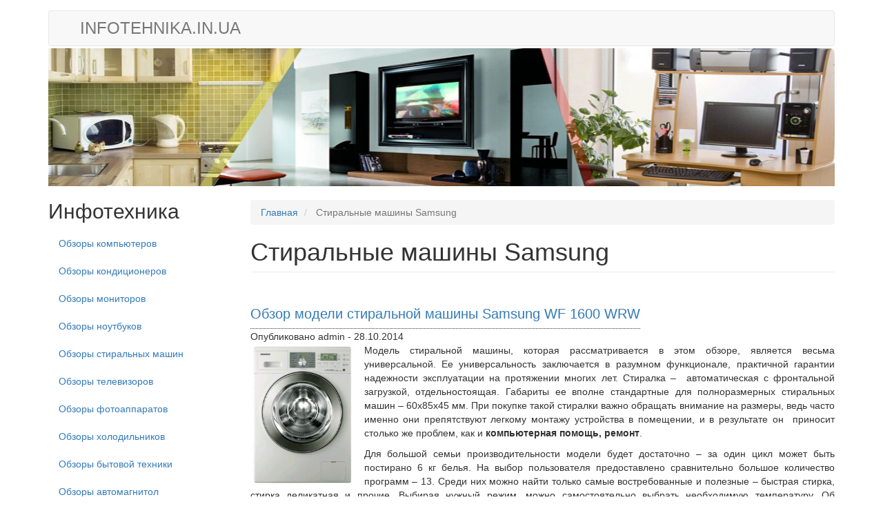

--- FILE ---
content_type: text/html; charset=UTF-8
request_url: http://infotehnika.in.ua/taxonomy/term/419
body_size: 12475
content:
<!DOCTYPE html>
<html  lang="ru" dir="ltr">
  <head>
    <meta charset="utf-8" />
<meta name="Generator" content="Drupal 10 (https://www.drupal.org)" />
<meta name="MobileOptimized" content="width" />
<meta name="HandheldFriendly" content="true" />
<meta name="viewport" content="width=device-width, initial-scale=1.0" />
<link rel="icon" href="/themes/contrib/starterkits/infotechnika/favicon.ico" type="image/vnd.microsoft.icon" />

    <title>Стиральные машины Samsung | infotehnika.in.ua</title>
    <link rel="stylesheet" media="all" href="/sites/default/files/css/css_XKwYyoOxsdRpAiiJ2v6mal9wFDIwAlkKxV0MSRnS6u8.css?delta=0&amp;language=ru&amp;theme=infotechnika&amp;include=eJxNyEsKwCAMBcALBXOmVB9iiTUk2s_tC111M4vJw8HFl4km2eWm_IvSREclkwqHc186m8kBiicmOm8SoLPhCv5MfZSleAFYXSBz" />
<link rel="stylesheet" media="all" href="https://cdn.jsdelivr.net/npm/entreprise7pro-bootstrap@3.4.4/dist/css/bootstrap.min.css" integrity="sha256-rkb3TxV+op/re9PNcPXo89gpo5wNk38HurVzvgOeGIA=" crossorigin="anonymous" />
<link rel="stylesheet" media="all" href="https://cdn.jsdelivr.net/npm/@unicorn-fail/drupal-bootstrap-styles@0.0.2/dist/3.1.1/7.x-3.x/drupal-bootstrap.min.css" integrity="sha512-nrwoY8z0/iCnnY9J1g189dfuRMCdI5JBwgvzKvwXC4dZ+145UNBUs+VdeG/TUuYRqlQbMlL4l8U3yT7pVss9Rg==" crossorigin="anonymous" />
<link rel="stylesheet" media="all" href="https://cdn.jsdelivr.net/npm/@unicorn-fail/drupal-bootstrap-styles@0.0.2/dist/3.1.1/8.x-3.x/drupal-bootstrap.min.css" integrity="sha512-jM5OBHt8tKkl65deNLp2dhFMAwoqHBIbzSW0WiRRwJfHzGoxAFuCowGd9hYi1vU8ce5xpa5IGmZBJujm/7rVtw==" crossorigin="anonymous" />
<link rel="stylesheet" media="all" href="https://cdn.jsdelivr.net/npm/@unicorn-fail/drupal-bootstrap-styles@0.0.2/dist/3.2.0/7.x-3.x/drupal-bootstrap.min.css" integrity="sha512-U2uRfTiJxR2skZ8hIFUv5y6dOBd9s8xW+YtYScDkVzHEen0kU0G9mH8F2W27r6kWdHc0EKYGY3JTT3C4pEN+/g==" crossorigin="anonymous" />
<link rel="stylesheet" media="all" href="https://cdn.jsdelivr.net/npm/@unicorn-fail/drupal-bootstrap-styles@0.0.2/dist/3.2.0/8.x-3.x/drupal-bootstrap.min.css" integrity="sha512-JXQ3Lp7Oc2/VyHbK4DKvRSwk2MVBTb6tV5Zv/3d7UIJKlNEGT1yws9vwOVUkpsTY0o8zcbCLPpCBG2NrZMBJyQ==" crossorigin="anonymous" />
<link rel="stylesheet" media="all" href="https://cdn.jsdelivr.net/npm/@unicorn-fail/drupal-bootstrap-styles@0.0.2/dist/3.3.1/7.x-3.x/drupal-bootstrap.min.css" integrity="sha512-ZbcpXUXjMO/AFuX8V7yWatyCWP4A4HMfXirwInFWwcxibyAu7jHhwgEA1jO4Xt/UACKU29cG5MxhF/i8SpfiWA==" crossorigin="anonymous" />
<link rel="stylesheet" media="all" href="https://cdn.jsdelivr.net/npm/@unicorn-fail/drupal-bootstrap-styles@0.0.2/dist/3.3.1/8.x-3.x/drupal-bootstrap.min.css" integrity="sha512-kTMXGtKrWAdF2+qSCfCTa16wLEVDAAopNlklx4qPXPMamBQOFGHXz0HDwz1bGhstsi17f2SYVNaYVRHWYeg3RQ==" crossorigin="anonymous" />
<link rel="stylesheet" media="all" href="https://cdn.jsdelivr.net/npm/@unicorn-fail/drupal-bootstrap-styles@0.0.2/dist/3.4.0/8.x-3.x/drupal-bootstrap.min.css" integrity="sha512-tGFFYdzcicBwsd5EPO92iUIytu9UkQR3tLMbORL9sfi/WswiHkA1O3ri9yHW+5dXk18Rd+pluMeDBrPKSwNCvw==" crossorigin="anonymous" />
<link rel="stylesheet" media="all" href="/sites/default/files/css/css_ERacxsyuB7J1vPf97SPQEc-dTrJ93s9U77h7xqVLRmo.css?delta=9&amp;language=ru&amp;theme=infotechnika&amp;include=eJxNyEsKwCAMBcALBXOmVB9iiTUk2s_tC111M4vJw8HFl4km2eWm_IvSREclkwqHc186m8kBiicmOm8SoLPhCv5MfZSleAFYXSBz" />

    
  </head>
  <body class="path-taxonomy has-glyphicons">
    <a href="#main-content" class="visually-hidden focusable skip-link">
      Перейти к основному содержанию
    </a>
    
      <div class="dialog-off-canvas-main-canvas" data-off-canvas-main-canvas>
              <header class="navbar navbar-default container" id="navbar" role="banner">
            <div class="navbar-header">
        
                          <button type="button" class="navbar-toggle collapsed" data-toggle="collapse" data-target="#navbar-collapse" aria-expanded="false">
            <span class="sr-only">Toggle navigation</span>
            <span class="icon-bar"></span>
            <span class="icon-bar"></span>
            <span class="icon-bar"></span>
          </button>
              </div>

                    <div id="navbar-collapse" class="navbar-collapse collapse">
            <div class="region region-navigation-collapsible">
            <a class="name navbar-brand" href="/" title="Главная" rel="home">infotehnika.in.ua</a>
    
  </div>

        </div>
                </header>
  
  <div role="main" class="main-container container js-quickedit-main-content">
    <div class="row">

                              <div class="col-sm-12" role="heading">
              <div class="region region-header">
    <section id="block-infotechnika-shapka" class="block block-block-content block-block-content08dbb3de-e7b2-474c-bb5b-320e60036928 clearfix">
  
    

      
            <div class="field field--name-body field--type-text-with-summary field--label-hidden field--item"><img src="/sites/default/files/images/header.jpg" width="974" height="200" loading="lazy"></div>
      
  </section>


  </div>

          </div>
              
                              <aside class="col-sm-3" role="complementary">
              <div class="region region-sidebar-first">
    <nav role="navigation" aria-labelledby="block-infotechnika-infotekhnika-menu" id="block-infotechnika-infotekhnika">
      
  <h2 id="block-infotechnika-infotekhnika-menu">Инфотехника</h2>
  

        
      <ul class="menu menu--menu-infotehnika nav">
                      <li class="first">
                                        <a href="/obzor-kompjuterov" title="" data-drupal-link-system-path="obzor-kompjuterov">Обзоры компьютеров</a>
              </li>
                      <li>
                                        <a href="/obzor-kondicionerov" title="" data-drupal-link-system-path="obzor-kondicionerov">Обзоры кондиционеров</a>
              </li>
                      <li>
                                        <a href="/obzor-monitorov" title="" data-drupal-link-system-path="obzor-monitorov">Обзоры мониторов</a>
              </li>
                      <li>
                                        <a href="/obzor-noutbukov" title="" data-drupal-link-system-path="obzor-noutbukov">Обзоры ноутбуков</a>
              </li>
                      <li>
                                        <a href="/obzor-stiralnyh-mashin" title="" data-drupal-link-system-path="obzor-stiralnyh-mashin">Обзоры стиральных машин</a>
              </li>
                      <li>
                                        <a href="/obzor-televizorov" title="" data-drupal-link-system-path="obzor-televizorov">Обзоры телевизоров</a>
              </li>
                      <li>
                                        <a href="/obzor-fotoapparatov" title="" data-drupal-link-system-path="obzor-fotoapparatov">Обзоры фотоаппаратов</a>
              </li>
                      <li>
                                        <a href="/obzor-holodilnikov" title="" data-drupal-link-system-path="obzor-holodilnikov">Обзоры холодильников</a>
              </li>
                      <li>
                                        <a href="/obzor-bytovoj-tehniki" title="" data-drupal-link-system-path="obzor-bytovoj-tehniki">Обзоры бытовой техники</a>
              </li>
                      <li class="last">
                                        <a href="/obzor-avtomagnitol" title="" data-drupal-link-system-path="obzor-avtomagnitol">Обзоры автомагнитол</a>
              </li>
        </ul>
  

  </nav>

  </div>

          </aside>
              
                  <section class="col-sm-9">

                                      <div class="highlighted">  <div class="region region-highlighted">
    <div data-drupal-messages-fallback class="hidden"></div>

  </div>
</div>
                  
                                      
                  
                          <a id="main-content"></a>
            <div class="region region-content">
        <ol class="breadcrumb">
          <li >
                  <a href="/">Главная</a>
              </li>
          <li  class="active">
                  Стиральные машины Samsung
              </li>
      </ol>

    <h1 class="page-header">Стиральные машины Samsung</h1>

  <div class="views-element-container form-group"><div class="view view-taxonomy-term view-id-taxonomy_term view-display-id-page_1 js-view-dom-id-734ad579ac5e4cd50331525599a88619a24c592c74d1c632531e368bfcffff3c">
  
    
      <div class="view-header">
      <div>
  
    
  
</div>

    </div>
      
      <div class="view-content">
          <div class="views-row">
<article data-history-node-id="1953" class="wash is-promoted teaser clearfix">

  
      <h2>
      <a href="/obzor-modeli-stiralnoy-mashiny-samsung-wf-1600-wrw" rel="bookmark">
<span>Обзор модели стиральной машины Samsung WF 1600 WRW</span>
</a>
    </h2>
    

      <footer>
      <article>
  </article>

      <div class="author">
        Опубликовано 
<span><span>admin</span></span>
 - 
<span><time datetime="2014-10-28T00:22:17+02:00" title="вторник, октября 28, 2014 - 00:22">28.10.2014</time>
</span>
        
      </div>
    </footer>
  
  <div class="content">
    
            <div class="field field--name-body field--type-text-with-summary field--label-hidden field--item"><p>
	<img alt src="/sites/default/files/images/Samsung WF 1600 WRW.jpg">Модель стиральной машины, которая рассматривается в этом обзоре, является весьма универсальной. Ее универсальность заключается в разумном функционале, практичной гарантии надежности эксплуатации на протяжении многих лет. Стиралка –&nbsp; автоматическая с фронтальной загрузкой, отдельностоящая. Габариты ее вполне стандартные для полноразмерных стиральных машин – 60х85х45 мм. При покупке такой стиралки важно обращать внимание на размеры, ведь часто именно они препятствуют легкому монтажу устройства в помещении, и в результате он &nbsp;приносит столько же проблем, как и <strong>компьютерная помощь, ремонт</strong>.</p>
<p>
	Для большой семьи производительности модели будет достаточно – за один цикл может быть постирано 6 кг белья. На выбор пользователя предоставлено сравнительно большое количество программ – 13. Среди них можно найти только самые востребованные и полезные – быстрая стирка, стирка деликатная и прочие. Выбирая нужный режим, можно самостоятельно выбрать необходимую температуру. Об окончании цикла машинка проинформирует специфическим звуковым сигналом, что очень удобно – не нужно постоянно проверять, не закончилась ли стирка. Качество стирки модели позволило отнести ее к наивысшему классу А, также как и по уровню энергопотребления – тут класс даже выше – А+.</p>
</div>
      
  <div class="field field--name-taxonomy-vocabulary-1 field--type-entity-reference field--label-above">
    <div class="field--label">Теги</div>
          <div class="field--items">
              <div class="field--item"><a href="/taxonomy/term/419" hreflang="ru">Стиральные машины Samsung</a></div>
              </div>
      </div>
<ul class="links inline list-inline"><li class="node-readmore"><a href="/obzor-modeli-stiralnoy-mashiny-samsung-wf-1600-wrw" rel="tag" title="Обзор модели стиральной машины Samsung WF 1600 WRW" hreflang="ru">Подробнее<span class="visually-hidden"> о Обзор модели стиральной машины Samsung WF 1600 WRW</span></a></li></ul>
  </div>

</article>
</div>
    <div class="views-row">
<article data-history-node-id="1950" class="wash is-promoted teaser clearfix">

  
      <h2>
      <a href="/obzor-modeli-stiralnoy-mashiny-samsung-wf1802xec" rel="bookmark">
<span>Обзор модели стиральной машины Samsung WF1802XEC</span>
</a>
    </h2>
    

      <footer>
      <article>
  </article>

      <div class="author">
        Опубликовано 
<span><span>admin</span></span>
 - 
<span><time datetime="2014-10-28T00:22:16+02:00" title="вторник, октября 28, 2014 - 00:22">28.10.2014</time>
</span>
        
      </div>
    </footer>
  
  <div class="content">
    
            <div class="field field--name-body field--type-text-with-summary field--label-hidden field--item"><p>
	<img alt src="/sites/default/files/images/Samsung WF1802XEC.jpg">Новая стиральная машина «Eco Bubble» не только отличается своей экономичностью, но и соединяет в себе все наилучшее, что было создано компанией Samsung.&nbsp; Для максимально бережной стирки белья, данная модель снабжена генератором пузырьков, сотовым барабаном, инверторным электромотором, а также керамическим нагревателем. Благодаря использованию технологии «Eco Bubble», в воде при растворении моющего средства,&nbsp; до начала стирки, образуются тысячи пузырьков. Полностью растворенное моющее средство мгновенно проникает в волокна мокрой ткани, поглощая все загрязнения, в результате после полоскания, удаляются все загрязнения, и белье не содержит никаких остатков моющих средств. Данная стиральная машина максимально экономичная, так как с загрузкой до 8 кг белья, поэтому будет сэкономлена не только электроэнергия, но и ваше время. Применение производителем в стиральной машине цифрового инверторного электромотора, у которого отсутствуют щетки, избавило от проблем стирания щеток и элементов коллектора. Это позволило добиться не только уменьшения потребления электроэнергии, а также повышения КПД электродвигателя, что гарантирует бесперебойную работу машины на протяжении 10 лет и больше.</p>
</div>
      
  <div class="field field--name-taxonomy-vocabulary-1 field--type-entity-reference field--label-above">
    <div class="field--label">Теги</div>
          <div class="field--items">
              <div class="field--item"><a href="/taxonomy/term/419" hreflang="ru">Стиральные машины Samsung</a></div>
              </div>
      </div>
<ul class="links inline list-inline"><li class="node-readmore"><a href="/obzor-modeli-stiralnoy-mashiny-samsung-wf1802xec" rel="tag" title="Обзор модели стиральной машины Samsung WF1802XEC" hreflang="ru">Подробнее<span class="visually-hidden"> о Обзор модели стиральной машины Samsung WF1802XEC</span></a></li></ul>
  </div>

</article>
</div>
    <div class="views-row">
<article data-history-node-id="1944" class="wash is-promoted teaser clearfix">

  
      <h2>
      <a href="/obzor-modeli-stiralnoy-mashiny-samsung-wf1802xey" rel="bookmark">
<span>Обзор модели стиральной машины Samsung WF1802XEY</span>
</a>
    </h2>
    

      <footer>
      <article>
  </article>

      <div class="author">
        Опубликовано 
<span><span>admin</span></span>
 - 
<span><time datetime="2014-10-28T00:22:13+02:00" title="вторник, октября 28, 2014 - 00:22">28.10.2014</time>
</span>
        
      </div>
    </footer>
  
  <div class="content">
    
            <div class="field field--name-body field--type-text-with-summary field--label-hidden field--item"><p>
	<img alt src="/sites/default/files/images/Samsung WF1802XEY.jpg">Если говорить о сочетании стиля и функциональности – это стиральная машина SamsungWF1802XEY. Наделенная корпусом цвета нержавеющей стали с хромовой шлифованной дверью, данная модель выглядит просто потрясающе. Благодаря сравнительно небольшим габаритам 600х850х450 мм, она прекрасно впишется в интерьер, не занимая много пространства. Но, как известно, самое главное для стиральной машины, это ее возможности. Данная модель отличается высоким функционалом, наличием многих современных технологий, благодаря которым белье будет постирано безупречно. Инновационная экономичная стиральная машина Eco Bubble, с максимальной загрузкой до 8 кг, готова обеспечить максимально бережный уход за бельем. Применяя технологию&nbsp; «Eco Bubble», в воде, еще до начала цикла стирки, при растворении порошка, образовываются тысячи пузырьков, мгновенно проникая в смоченную ткань, поглощая загрязнения. Кроме того, очень часто в процессе стирки могут происходить повреждения ткани, попадая в отверстия барабана. В данной стиральной машине этого не произойдет никогда, так как сотовый барабан с уменьшенными на 25% отверстиями, находящимися в углублениях сот. Скапливаясь в этих углублениях, вода, создает дополнительный слой между стенками барабана и бельем, предохраняя, тем самым, ткань от повреждений, сохраняя высокую эффективность стирки.</p>
</div>
      
  <div class="field field--name-taxonomy-vocabulary-1 field--type-entity-reference field--label-above">
    <div class="field--label">Теги</div>
          <div class="field--items">
              <div class="field--item"><a href="/taxonomy/term/419" hreflang="ru">Стиральные машины Samsung</a></div>
              </div>
      </div>
<ul class="links inline list-inline"><li class="node-readmore"><a href="/obzor-modeli-stiralnoy-mashiny-samsung-wf1802xey" rel="tag" title="Обзор модели стиральной машины Samsung WF1802XEY" hreflang="ru">Подробнее<span class="visually-hidden"> о Обзор модели стиральной машины Samsung WF1802XEY</span></a></li></ul>
  </div>

</article>
</div>
    <div class="views-row">
<article data-history-node-id="1926" class="wash is-promoted teaser clearfix">

  
      <h2>
      <a href="/obzor-stiralnoy-mashiny-samsung-wf-7358-n7w" rel="bookmark">
<span>Обзор стиральной машины Samsung WF 7358 N7W</span>
</a>
    </h2>
    

      <footer>
      <article>
  </article>

      <div class="author">
        Опубликовано 
<span><span>admin</span></span>
 - 
<span><time datetime="2014-10-28T00:22:07+02:00" title="вторник, октября 28, 2014 - 00:22">28.10.2014</time>
</span>
        
      </div>
    </footer>
  
  <div class="content">
    
            <div class="field field--name-body field--type-text-with-summary field--label-hidden field--item"><p><img alt="Samsung WF 7358 N7W" src="/sites/default/files/images/Samsung_WF_7358_N7W.jpg">Samsung WF 7358 N7W - не просто стиральная машина, а палочка-выручалочка для обладателей маленьких квартир. Тем, кто проживает или же в просто однокомнатной квартире или в дома старинной постройки, хорошо знакомы проблемы с размещение тех или иных предметов мебели. Но с этой стиральной машиной таких проблем не возникнет, так как она на просто компактная, а суперкомпактная. Ее размеры удивительно малы – 59,8х85х34 см. С такими параметрами она поместиться в любом помещении, даже в самом маленьком.</p>
<p>Маленький размер машины, к счастью, никак не повлиял на ее функциональность и качество стирки. Загрузочный барабан, вместительностью 3,5 кг, дает возможность проводить ежедневную стирку любому – теперь стиркой может заниматься даже ребенок, а все потому, что Samsung WF 7358 N7W необычайно проста в управлении.</p>
</div>
      
  <div class="field field--name-taxonomy-vocabulary-1 field--type-entity-reference field--label-above">
    <div class="field--label">Теги</div>
          <div class="field--items">
              <div class="field--item"><a href="/taxonomy/term/419" hreflang="ru">Стиральные машины Samsung</a></div>
              </div>
      </div>
<ul class="links inline list-inline"><li class="node-readmore"><a href="/obzor-stiralnoy-mashiny-samsung-wf-7358-n7w" rel="tag" title="Обзор стиральной машины Samsung WF 7358 N7W" hreflang="ru">Подробнее<span class="visually-hidden"> о Обзор стиральной машины Samsung WF 7358 N7W</span></a></li></ul>
  </div>

</article>
</div>
    <div class="views-row">
<article data-history-node-id="1917" class="wash is-promoted teaser clearfix">

  
      <h2>
      <a href="/obzor-stiralnoy-mashiny-samsung-wf-0408-n2n" rel="bookmark">
<span>Обзор стиральной машины Samsung WF 0408 N2N</span>
</a>
    </h2>
    

      <footer>
      <article>
  </article>

      <div class="author">
        Опубликовано 
<span><span>admin</span></span>
 - 
<span><time datetime="2014-10-28T00:21:40+02:00" title="вторник, октября 28, 2014 - 00:21">28.10.2014</time>
</span>
        
      </div>
    </footer>
  
  <div class="content">
    
            <div class="field field--name-body field--type-text-with-summary field--label-hidden field--item"><p><img alt="Samsung WF 0408 N2N" src="/sites/default/files/images/2011_01/Samsung_WF_0408_N2N.jpg">Стиральная машина Samsung WF 0408 N2N станет хорошей и недорогой покупкой для семьи, которая столько становится на ноги и не может позволить себе нечто более именитое и дорогое. Для того, чтобы узнать что такое хорошая быстрая стирка эта модель подойдет как нельзя лучше. Ее функциональность приятно дополняется демократичной стоимостью.</p>
<p>Загрузка белья ограничена показателем в 4 кг., что может показаться недостаточным, но для ежедневного стабильного использования больше вместительности и ненужно. Количество программ для стирки равно 11, что также радует. Ведь и модели значительно дороже не могут порадовать большим количеством таких режимов. За счет такого разнообразия реализуется принцип индивидуального подхода к каждой вещи. Ведь самою продуктивной стиркой считается такая, где вещи рассортированы.</p>
</div>
      
  <div class="field field--name-taxonomy-vocabulary-1 field--type-entity-reference field--label-above">
    <div class="field--label">Теги</div>
          <div class="field--items">
              <div class="field--item"><a href="/taxonomy/term/419" hreflang="ru">Стиральные машины Samsung</a></div>
              </div>
      </div>
<ul class="links inline list-inline"><li class="node-readmore"><a href="/obzor-stiralnoy-mashiny-samsung-wf-0408-n2n" rel="tag" title="Обзор стиральной машины Samsung WF 0408 N2N" hreflang="ru">Подробнее<span class="visually-hidden"> о Обзор стиральной машины Samsung WF 0408 N2N</span></a></li></ul>
  </div>

</article>
</div>
    <div class="views-row">
<article data-history-node-id="1916" class="wash is-promoted teaser clearfix">

  
      <h2>
      <a href="/obzor-stiralnoy-mashiny-samsung-wf-8592-fea" rel="bookmark">
<span>Обзор стиральной машины Samsung WF 8592 FEA</span>
</a>
    </h2>
    

      <footer>
      <article>
  </article>

      <div class="author">
        Опубликовано 
<span><span>admin</span></span>
 - 
<span><time datetime="2014-10-28T00:21:40+02:00" title="вторник, октября 28, 2014 - 00:21">28.10.2014</time>
</span>
        
      </div>
    </footer>
  
  <div class="content">
    
            <div class="field field--name-body field--type-text-with-summary field--label-hidden field--item"><p><img alt="Samsung WF 8592 FEA" src="/sites/default/files/images/2011_01/Samsung_WF_8592_FEA.jpg">Стиральная машина Samsung WF 8592 FEA является одной из лучших в своем ценовом сегменте. Потому что больше возможностей за такую смехотворную стоимость получить нельзя. Вообще стиральные машины этого производителя можно назвать самыми функциональными. В этом можно убедиться после более детального рассмотрения представленной модели.</p>
<p>Внешний вид этой машины говорит сам за себя. Стандартный белый цвет корпуса разбавлен черными элементами, что убивает всякую скуку. Удобное и понятное меню, большой дисплей и кнопки управления дополняют приятные впечатления от дизайна Samsung WF 8592 FEA.</p>
</div>
      
  <div class="field field--name-taxonomy-vocabulary-1 field--type-entity-reference field--label-above">
    <div class="field--label">Теги</div>
          <div class="field--items">
              <div class="field--item"><a href="/taxonomy/term/419" hreflang="ru">Стиральные машины Samsung</a></div>
              </div>
      </div>
<ul class="links inline list-inline"><li class="node-readmore"><a href="/obzor-stiralnoy-mashiny-samsung-wf-8592-fea" rel="tag" title="Обзор стиральной машины Samsung WF 8592 FEA" hreflang="ru">Подробнее<span class="visually-hidden"> о Обзор стиральной машины Samsung WF 8592 FEA</span></a></li></ul>
  </div>

</article>
</div>
    <div class="views-row">
<article data-history-node-id="1913" class="wash is-promoted teaser clearfix">

  
      <h2>
      <a href="/obzor-stiralnoy-mashiny-samsung-wf-0602-wke" rel="bookmark">
<span>Обзор стиральной машины Samsung WF 0602 WKE</span>
</a>
    </h2>
    

      <footer>
      <article>
  </article>

      <div class="author">
        Опубликовано 
<span><span>admin</span></span>
 - 
<span><time datetime="2014-10-28T00:21:39+02:00" title="вторник, октября 28, 2014 - 00:21">28.10.2014</time>
</span>
        
      </div>
    </footer>
  
  <div class="content">
    
            <div class="field field--name-body field--type-text-with-summary field--label-hidden field--item"><p><img alt="Samsung WF 0602 WKE" src="/sites/default/files/images/2011_03/Samsung_WF_0602_WKE.jpg">Сравнительно новая стиральная машина представленной модели, тем не менее, упорно увеличивает число покупателей, сделавших выбор именно в ее пользу. Так в чем же секрет именно этой модели? Все дело в том, что практически идеальные технические возможности данной стиральной машины дополняются очень удачным дизайном и полностью сбалансированной стоимостью. Эффект усиливает наличие технических новинок конструкции, главной задачей которых является защита машинки от преждевременных и неожиданных поломок. Речь идет о таких функциях, как защита корпуса от протечек и контроль дисбаланса. Такие возможности очень важны и нужны, ведь причиной поломок часто становятся вещи, на которые не влияют такие показатели, как бережность эксплуатации или тип используемых средств для стирки. Тем не менее, указанные возможности здорово экономят семейный бюджет, максимально оттягивая возможный ремонт, а он значительно дороже, чем <em>ремонт лсд</em>, или же и вовсе покупку новой стиральной машины.</p>
</div>
      
  <div class="field field--name-taxonomy-vocabulary-1 field--type-entity-reference field--label-above">
    <div class="field--label">Теги</div>
          <div class="field--items">
              <div class="field--item"><a href="/taxonomy/term/419" hreflang="ru">Стиральные машины Samsung</a></div>
              </div>
      </div>
<ul class="links inline list-inline"><li class="node-readmore"><a href="/obzor-stiralnoy-mashiny-samsung-wf-0602-wke" rel="tag" title="Обзор стиральной машины Samsung WF 0602 WKE" hreflang="ru">Подробнее<span class="visually-hidden"> о Обзор стиральной машины Samsung WF 0602 WKE</span></a></li></ul>
  </div>

</article>
</div>
    <div class="views-row">
<article data-history-node-id="1912" class="wash is-promoted teaser clearfix">

  
      <h2>
      <a href="/obzor-stiralnoy-mashiny-samsung-wf-0702-wke" rel="bookmark">
<span>Обзор стиральной машины Samsung WF 0702 WKE</span>
</a>
    </h2>
    

      <footer>
      <article>
  </article>

      <div class="author">
        Опубликовано 
<span><span>admin</span></span>
 - 
<span><time datetime="2014-10-28T00:21:38+02:00" title="вторник, октября 28, 2014 - 00:21">28.10.2014</time>
</span>
        
      </div>
    </footer>
  
  <div class="content">
    
            <div class="field field--name-body field--type-text-with-summary field--label-hidden field--item"><p><img alt="Samsung WF 0702 WKE" src="/sites/default/files/images/2011_03/Samsung_WF_0702_WKE.jpg">Стиральная машина Samsung WF 0702 WKE является новинкой на рынке бытовой техники, но она, безусловно, найдет своего благодарного покупателя. Ну, по крайней мере, у нее есть все для того, чтобы снискать народную любовь. Во-первых, она имеет отменный внешний вид. Стандартность белого цвета корпуса ее вовсе не портит. Даже наоборот – модель выглядит аккуратно, сдержанно и не навязчиво. Кнопки управления выведены на передней панели над загрузочным барабаном. Крайне удобно и практично наличие графического светодиодного дисплея – с его помощью можно максимально точно задавать все условия стирки и при этом не ошибиться. Кнопки снабжены подписями и рисунками, так что даже не интуитивном уровне можно ею управлять без предварительного ознакомления с инструкцией.</p>
</div>
      
  <div class="field field--name-taxonomy-vocabulary-1 field--type-entity-reference field--label-above">
    <div class="field--label">Теги</div>
          <div class="field--items">
              <div class="field--item"><a href="/taxonomy/term/419" hreflang="ru">Стиральные машины Samsung</a></div>
              </div>
      </div>
<ul class="links inline list-inline"><li class="node-readmore"><a href="/obzor-stiralnoy-mashiny-samsung-wf-0702-wke" rel="tag" title="Обзор стиральной машины Samsung WF 0702 WKE" hreflang="ru">Подробнее<span class="visually-hidden"> о Обзор стиральной машины Samsung WF 0702 WKE</span></a></li></ul>
  </div>

</article>
</div>
    <div class="views-row">
<article data-history-node-id="1900" class="wash is-promoted teaser clearfix">

  
      <h2>
      <a href="/obzor-stiralnoy-mashiny-samsung-wf-9592-gqr" rel="bookmark">
<span>Обзор стиральной машины Samsung WF 9592 GQR</span>
</a>
    </h2>
    

      <footer>
      <article>
  </article>

      <div class="author">
        Опубликовано 
<span><span>admin</span></span>
 - 
<span><time datetime="2014-10-28T00:21:34+02:00" title="вторник, октября 28, 2014 - 00:21">28.10.2014</time>
</span>
        
      </div>
    </footer>
  
  <div class="content">
    
            <div class="field field--name-body field--type-text-with-summary field--label-hidden field--item"><p><img alt="Samsung WF 9592 GQR" src="/sites/default/files/images/2011_03/Samsung_WF_9592_GQR.jpg">Одно из последних детищ концерна Samsung в сфере техники для дома – стиральная машина WF 9592 GQR – хороша тем, что является результатом длительной работы по усовершенствованию данной линейки стиральных машин. Усовершенствования коснулись не только рабочей конфигурации изделия, но также и внешнего вида этой модели. Корпус выполнен при сочетании двух цветов – серого и черного, потому модель выглядит урбанистически и немного агрессивно. Она оснащена большим цифровым дисплеем с подсветкой, кнопки управления удобны и имеют хороший отклик. Наличие дисплея – это способ свести к минимуму вероятность ошибки при выборе режимов стирки. Кстати, о режимах стирки, у этой машины их 11, среди которых и самые востребованные – быстрая стирка, а также стирка шерстяной и деликатной одежды.</p>
</div>
      
  <div class="field field--name-taxonomy-vocabulary-1 field--type-entity-reference field--label-above">
    <div class="field--label">Теги</div>
          <div class="field--items">
              <div class="field--item"><a href="/taxonomy/term/419" hreflang="ru">Стиральные машины Samsung</a></div>
              </div>
      </div>
<ul class="links inline list-inline"><li class="node-readmore"><a href="/obzor-stiralnoy-mashiny-samsung-wf-9592-gqr" rel="tag" title="Обзор стиральной машины Samsung WF 9592 GQR" hreflang="ru">Подробнее<span class="visually-hidden"> о Обзор стиральной машины Samsung WF 9592 GQR</span></a></li></ul>
  </div>

</article>
</div>
    <div class="views-row">
<article data-history-node-id="1884" class="wash is-promoted teaser clearfix">

  
      <h2>
      <a href="/obzor-modeli-stiralnoy-mashiny-samsung-wf0804y8e" rel="bookmark">
<span>Обзор модели стиральной машины Samsung WF0804Y8E</span>
</a>
    </h2>
    

      <footer>
      <article>
  </article>

      <div class="author">
        Опубликовано 
<span><span>admin</span></span>
 - 
<span><time datetime="2014-10-28T00:21:28+02:00" title="вторник, октября 28, 2014 - 00:21">28.10.2014</time>
</span>
        
      </div>
    </footer>
  
  <div class="content">
    
            <div class="field field--name-body field--type-text-with-summary field--label-hidden field--item"><p><img alt src="/sites/default/files/images/Samsung WF0804Y8E.jpg">Модель, представленная выше, обладает полным набором всех необходимых и полезных программ, значительная часть которых включает основной цикл предварительной стирки. Среди особых программ обращает на себя внимание «легкая глажка»,&nbsp; идеально подходящая для рубашек и блуз, так как стирка небольшого количества вещей в данном случае происходит при значительном объеме воды. Этот режим&nbsp; упрощает глажку после стирки, потому что складок на постиранной одежде чрезвычайно мало. В большинстве из программ присутствует опция ночного цикла, который &nbsp;подразумевает полностью бесшумную стирку с исключением стадий отжима. Вместо них число полоскания увеличено, дабы лучше вымывались чистящие средства, а после стирки белье остается в воде.</p>
</div>
      
  <div class="field field--name-taxonomy-vocabulary-1 field--type-entity-reference field--label-above">
    <div class="field--label">Теги</div>
          <div class="field--items">
              <div class="field--item"><a href="/taxonomy/term/419" hreflang="ru">Стиральные машины Samsung</a></div>
              </div>
      </div>
<ul class="links inline list-inline"><li class="node-readmore"><a href="/obzor-modeli-stiralnoy-mashiny-samsung-wf0804y8e" rel="tag" title="Обзор модели стиральной машины Samsung WF0804Y8E" hreflang="ru">Подробнее<span class="visually-hidden"> о Обзор модели стиральной машины Samsung WF0804Y8E</span></a></li></ul>
  </div>

</article>
</div>

    </div>
  
        
  <div class="pagerer-container">
    <div class="pagerer-panes">
      <div class="pagerer-left-pane"></div>
      <div class="pagerer-center-pane">          <nav  class="pager pagerer-pager-progressive" role="navigation" aria-labelledby="pagination-heading">
        <h4 id="pagination-heading" class="visually-hidden">Нумерация страниц</h4>
                    <ul class="pager__items js-pager__items">
                                                                                                                                                  <li class="pager__item is-active">
                    <a href="?page=0" title="Текущая страница">
                      <span class="visually-hidden">Текущая страница</span>1</a>
                  </li>
                                                                <li class="pager__item">
                    <a href="?page=1" title="На страницу номер 2">
                      <span class="visually-hidden">Страница</span>2</a>
                  </li>
                                                                                                                              </ul>
            </nav>
  </div>
      <div class="pagerer-right-pane"></div>
    </div>
  </div>

          </div>
</div>


  </div>

              </section>

                </div>
  </div>


  </div>

    
    <script type="application/json" data-drupal-selector="drupal-settings-json">{"path":{"baseUrl":"\/","pathPrefix":"","currentPath":"taxonomy\/term\/419","currentPathIsAdmin":false,"isFront":false,"currentLanguage":"ru"},"pluralDelimiter":"\u0003","suppressDeprecationErrors":true,"ajaxPageState":{"libraries":"eJxNilEKAjEMBS9UmiMtqX0skXYTknRXby8Kij_DMExTzUhno_a1zRybHJLll8jU9IT_lVQdKVZu6qDuy3jULjx0r3znRzHe4XCa673xgRLPSExqHCin4Ar6sE7ta-AFzA02Pw","theme":"infotechnika","theme_token":null},"ajaxTrustedUrl":[],"bootstrap":{"forms_has_error_value_toggle":1,"modal_animation":1,"modal_backdrop":"true","modal_focus_input":1,"modal_keyboard":1,"modal_select_text":1,"modal_show":1,"modal_size":"","popover_enabled":1,"popover_animation":1,"popover_auto_close":1,"popover_container":"body","popover_content":"","popover_delay":"0","popover_html":0,"popover_placement":"right","popover_selector":"","popover_title":"","popover_trigger":"click","tooltip_enabled":1,"tooltip_animation":1,"tooltip_container":"body","tooltip_delay":"0","tooltip_html":0,"tooltip_placement":"auto left","tooltip_selector":"","tooltip_trigger":"hover"},"user":{"uid":0,"permissionsHash":"ad6ea9e1b3b194c507eb6b1961c6822ad027e5298f6d54227494b6a0ad8105c0"}}</script>
<script src="/sites/default/files/js/js_baFNJrM1rrasYEXuODHZIu6Vit3uFuqgNM8JsTSLSaw.js?scope=footer&amp;delta=0&amp;language=ru&amp;theme=infotechnika&amp;include=eJxNyEEKgDAMBMAPleZJJbVBIsVdYhSf70nxNkwH8shQSn_VGNZ89yxfCUFcFr9JYKazLAiTESd11uE6sVbd9H4AN4YjKQ"></script>
<script src="https://cdn.jsdelivr.net/npm/entreprise7pro-bootstrap@3.4.4/dist/js/bootstrap.min.js" integrity="sha256-s2mF6IU2LKN2I0gN2Yqb2+pv46Z7dnz4MSdUyZ/fAQ0=" crossorigin="anonymous"></script>
<script src="/sites/default/files/js/js__BDCiAhxtedttV7EvW0TL1-xckrZJ35cq6C4dlKz0Tc.js?scope=footer&amp;delta=2&amp;language=ru&amp;theme=infotechnika&amp;include=eJxNyEEKgDAMBMAPleZJJbVBIsVdYhSf70nxNkwH8shQSn_VGNZ89yxfCUFcFr9JYKazLAiTESd11uE6sVbd9H4AN4YjKQ"></script>

  </body>
</html>
